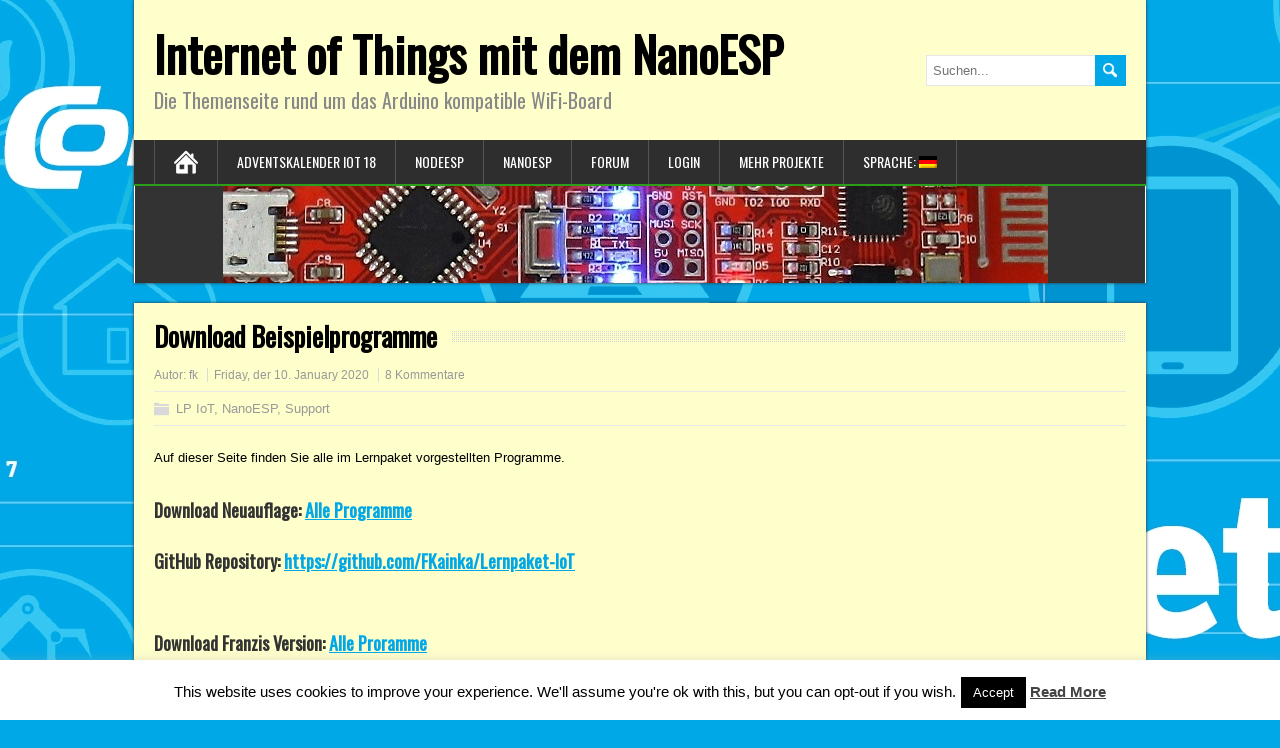

--- FILE ---
content_type: text/html; charset=UTF-8
request_url: https://iot.fkainka.de/download-beispielprogramme
body_size: 18017
content:
<!DOCTYPE html>
<!--[if IE 7]>
<html class="ie ie7" lang="de">
<![endif]-->
<!--[if IE 8]>
<html class="ie ie8" lang="de">
<![endif]-->
<!--[if !(IE 7) | !(IE 8)  ]><!-->
<html lang="de">
<!--<![endif]-->
<head>
  <meta charset="UTF-8" /> 
  <meta name="viewport" content="width=device-width" />  
 
	<link rel="pingback" href="https://iot.fkainka.de/xmlrpc.php">
<style type='text/css'>		#wrapper .pattern { opacity: 0.50; filter: alpha(opacity=50); }		#wrapper #container #main-content #content { width: 100%; }		#wrapper #top-navigation-wrapper, .js #container #top-navigation-wrapper .selectnav { background-color: #00a8e8 !important; }		#wrapper #header .menu-box, .js #container #header .menu-box .selectnav { background-color: #2e2e2e !important; }		#wrapper .menu-box ul ul { background-color: #ffffcf; }		#wrapper #header .menu-box ul ul, #wrapper #header .menu-box ul ul li { border-color: #000000; }		#wrapper #header .header-content { background-color: #ffffcc; } 		#wrapper #main-content .entry-content, #wrapper #main-content .sidebar-widget, .page-template-template-page-builder-php #main-content .panel, .page-template-template-page-builder-full-width-php #main-content .panel, #wrapper .entry-headline-text, #sidebar .sidebar-headline-text, #wrapper .brickyard_widget_content .tab_title.selected a { background-color: #ffffcc; }		#wrapper #comments .bypostauthor { background-color: #ffe8cf; }		#wrapper #searchform .searchform-wrapper .send { background-color: #00a8e8; }		#searchform .searchform-wrapper #s, #wrapper input[type="text"], #wrapper input[type="file"], #wrapper input[type="password"], #wrapper input[type="number"], #wrapper input[type="search"], #wrapper input[type="email"], #wrapper input[type="url"], #wrapper textarea, #wrapper select { background-color: #ffffff !important; }		#wrapper #header .site-title a { color: #000000; }		#wrapper #main-content .post-entry .post-entry-headline a, #wrapper #main-content .slides li a, #wrapper #main-content .home-list-posts ul li a { color: #0083b5; }		#wrapper #content a { color: #00a8e8; }		html #wrapper #header .menu-box .current-menu-item > a, html #wrapper #header .menu-box .current-menu-ancestor > a, html #wrapper #header .menu-box .current_page_item > a, html #wrapper #header .menu-box .current-page-ancestor > a, html .home #container #header .menu-box .link-home { background-color: #008abf; }		#wrapper #top-navigation-wrapper .top-navigation a, #wrapper #top-navigation-wrapper .top-navigation a:visited, .js #container #top-navigation-wrapper .selectnav { color: #00a8e8; }		html #wrapper #top-navigation-wrapper .top-navigation .current-menu-item > a, html #wrapper #top-navigation-wrapper .top-navigation .current-menu-ancestor > a, html #wrapper #top-navigation-wrapper .top-navigation .current_page_item > a, html #wrapper #top-navigation-wrapper .top-navigation .current-page-ancestor > a { color: #00a8e8; }</style><meta name='robots' content='index, follow, max-image-preview:large, max-snippet:-1, max-video-preview:-1' />

	<!-- This site is optimized with the Yoast SEO plugin v21.1 - https://yoast.com/wordpress/plugins/seo/ -->
	<title>Download Beispielprogramme - Internet of Things mit dem NanoESP</title>
	<link rel="canonical" href="https://iot.fkainka.de/download-beispielprogramme" />
	<meta property="og:locale" content="de_DE" />
	<meta property="og:type" content="article" />
	<meta property="og:title" content="Download Beispielprogramme - Internet of Things mit dem NanoESP" />
	<meta property="og:description" content="Auf dieser Seite finden Sie alle im Lernpaket vorgestellten Programme. Download Neuauflage: Alle Programme GitHub Repository: https://github.com/FKainka/Lernpaket-IoT &nbsp; Download Franzis Version: Alle Proramme Download Conrad Version: Alle Programme &#8211; Conrad Version Achtung: Es gab eine Änderung im Programm P12_TCPWeather. Der Webservice, den...Mehr Lesen" />
	<meta property="og:url" content="https://iot.fkainka.de/download-beispielprogramme" />
	<meta property="og:site_name" content="Internet of Things mit dem NanoESP" />
	<meta property="article:published_time" content="2020-01-10T11:18:27+00:00" />
	<meta property="article:modified_time" content="2020-01-10T15:29:39+00:00" />
	<meta property="og:image" content="https://iot.fkainka.de/wp-content/uploads/2015/09/download-151556_640.png" />
	<meta property="og:image:width" content="536" />
	<meta property="og:image:height" content="640" />
	<meta property="og:image:type" content="image/png" />
	<meta name="author" content="fk" />
	<meta name="twitter:card" content="summary_large_image" />
	<meta name="twitter:label1" content="Verfasst von" />
	<meta name="twitter:data1" content="fk" />
	<meta name="twitter:label2" content="Geschätzte Lesezeit" />
	<meta name="twitter:data2" content="1 Minute" />
	<script type="application/ld+json" class="yoast-schema-graph">{"@context":"https://schema.org","@graph":[{"@type":"WebPage","@id":"https://iot.fkainka.de/download-beispielprogramme","url":"https://iot.fkainka.de/download-beispielprogramme","name":"Download Beispielprogramme - Internet of Things mit dem NanoESP","isPartOf":{"@id":"https://iot.fkainka.de/#website"},"primaryImageOfPage":{"@id":"https://iot.fkainka.de/download-beispielprogramme#primaryimage"},"image":{"@id":"https://iot.fkainka.de/download-beispielprogramme#primaryimage"},"thumbnailUrl":"https://iot.fkainka.de/wp-content/uploads/2015/09/download-151556_640.png","datePublished":"2020-01-10T11:18:27+00:00","dateModified":"2020-01-10T15:29:39+00:00","author":{"@id":"https://iot.fkainka.de/#/schema/person/d3205fdf2649027fc35e240d4f8b285a"},"breadcrumb":{"@id":"https://iot.fkainka.de/download-beispielprogramme#breadcrumb"},"inLanguage":"de","potentialAction":[{"@type":"ReadAction","target":["https://iot.fkainka.de/download-beispielprogramme"]}]},{"@type":"ImageObject","inLanguage":"de","@id":"https://iot.fkainka.de/download-beispielprogramme#primaryimage","url":"https://iot.fkainka.de/wp-content/uploads/2015/09/download-151556_640.png","contentUrl":"https://iot.fkainka.de/wp-content/uploads/2015/09/download-151556_640.png","width":536,"height":640},{"@type":"BreadcrumbList","@id":"https://iot.fkainka.de/download-beispielprogramme#breadcrumb","itemListElement":[{"@type":"ListItem","position":1,"name":"Home","item":"https://iot.fkainka.de/"},{"@type":"ListItem","position":2,"name":"Download Beispielprogramme"}]},{"@type":"WebSite","@id":"https://iot.fkainka.de/#website","url":"https://iot.fkainka.de/","name":"Internet of Things mit dem NanoESP","description":"Die Themenseite rund um das Arduino kompatible WiFi-Board","potentialAction":[{"@type":"SearchAction","target":{"@type":"EntryPoint","urlTemplate":"https://iot.fkainka.de/?s={search_term_string}"},"query-input":"required name=search_term_string"}],"inLanguage":"de"},{"@type":"Person","@id":"https://iot.fkainka.de/#/schema/person/d3205fdf2649027fc35e240d4f8b285a","name":"fk","image":{"@type":"ImageObject","inLanguage":"de","@id":"https://iot.fkainka.de/#/schema/person/image/","url":"https://secure.gravatar.com/avatar/141cf958a831e66efabf9674e117e8d9?s=96&d=identicon&r=g","contentUrl":"https://secure.gravatar.com/avatar/141cf958a831e66efabf9674e117e8d9?s=96&d=identicon&r=g","caption":"fk"},"url":"https://iot.fkainka.de/author/fk"}]}</script>
	<!-- / Yoast SEO plugin. -->


<link rel='dns-prefetch' href='//secure.gravatar.com' />
<link rel='dns-prefetch' href='//stats.wp.com' />
<link rel='dns-prefetch' href='//fonts.googleapis.com' />
<link rel='dns-prefetch' href='//v0.wordpress.com' />
<link rel="alternate" type="application/rss+xml" title="Internet of Things mit dem NanoESP &raquo; Feed" href="https://iot.fkainka.de/feed" />
<link rel="alternate" type="application/rss+xml" title="Internet of Things mit dem NanoESP &raquo; Kommentar-Feed" href="https://iot.fkainka.de/comments/feed" />
<link rel="alternate" type="application/rss+xml" title="Internet of Things mit dem NanoESP &raquo; Kommentar-Feed zu Download Beispielprogramme" href="https://iot.fkainka.de/download-beispielprogramme/feed" />
<script type="text/javascript">
window._wpemojiSettings = {"baseUrl":"https:\/\/s.w.org\/images\/core\/emoji\/14.0.0\/72x72\/","ext":".png","svgUrl":"https:\/\/s.w.org\/images\/core\/emoji\/14.0.0\/svg\/","svgExt":".svg","source":{"concatemoji":"https:\/\/iot.fkainka.de\/wp-includes\/js\/wp-emoji-release.min.js?ver=6.3.7"}};
/*! This file is auto-generated */
!function(i,n){var o,s,e;function c(e){try{var t={supportTests:e,timestamp:(new Date).valueOf()};sessionStorage.setItem(o,JSON.stringify(t))}catch(e){}}function p(e,t,n){e.clearRect(0,0,e.canvas.width,e.canvas.height),e.fillText(t,0,0);var t=new Uint32Array(e.getImageData(0,0,e.canvas.width,e.canvas.height).data),r=(e.clearRect(0,0,e.canvas.width,e.canvas.height),e.fillText(n,0,0),new Uint32Array(e.getImageData(0,0,e.canvas.width,e.canvas.height).data));return t.every(function(e,t){return e===r[t]})}function u(e,t,n){switch(t){case"flag":return n(e,"\ud83c\udff3\ufe0f\u200d\u26a7\ufe0f","\ud83c\udff3\ufe0f\u200b\u26a7\ufe0f")?!1:!n(e,"\ud83c\uddfa\ud83c\uddf3","\ud83c\uddfa\u200b\ud83c\uddf3")&&!n(e,"\ud83c\udff4\udb40\udc67\udb40\udc62\udb40\udc65\udb40\udc6e\udb40\udc67\udb40\udc7f","\ud83c\udff4\u200b\udb40\udc67\u200b\udb40\udc62\u200b\udb40\udc65\u200b\udb40\udc6e\u200b\udb40\udc67\u200b\udb40\udc7f");case"emoji":return!n(e,"\ud83e\udef1\ud83c\udffb\u200d\ud83e\udef2\ud83c\udfff","\ud83e\udef1\ud83c\udffb\u200b\ud83e\udef2\ud83c\udfff")}return!1}function f(e,t,n){var r="undefined"!=typeof WorkerGlobalScope&&self instanceof WorkerGlobalScope?new OffscreenCanvas(300,150):i.createElement("canvas"),a=r.getContext("2d",{willReadFrequently:!0}),o=(a.textBaseline="top",a.font="600 32px Arial",{});return e.forEach(function(e){o[e]=t(a,e,n)}),o}function t(e){var t=i.createElement("script");t.src=e,t.defer=!0,i.head.appendChild(t)}"undefined"!=typeof Promise&&(o="wpEmojiSettingsSupports",s=["flag","emoji"],n.supports={everything:!0,everythingExceptFlag:!0},e=new Promise(function(e){i.addEventListener("DOMContentLoaded",e,{once:!0})}),new Promise(function(t){var n=function(){try{var e=JSON.parse(sessionStorage.getItem(o));if("object"==typeof e&&"number"==typeof e.timestamp&&(new Date).valueOf()<e.timestamp+604800&&"object"==typeof e.supportTests)return e.supportTests}catch(e){}return null}();if(!n){if("undefined"!=typeof Worker&&"undefined"!=typeof OffscreenCanvas&&"undefined"!=typeof URL&&URL.createObjectURL&&"undefined"!=typeof Blob)try{var e="postMessage("+f.toString()+"("+[JSON.stringify(s),u.toString(),p.toString()].join(",")+"));",r=new Blob([e],{type:"text/javascript"}),a=new Worker(URL.createObjectURL(r),{name:"wpTestEmojiSupports"});return void(a.onmessage=function(e){c(n=e.data),a.terminate(),t(n)})}catch(e){}c(n=f(s,u,p))}t(n)}).then(function(e){for(var t in e)n.supports[t]=e[t],n.supports.everything=n.supports.everything&&n.supports[t],"flag"!==t&&(n.supports.everythingExceptFlag=n.supports.everythingExceptFlag&&n.supports[t]);n.supports.everythingExceptFlag=n.supports.everythingExceptFlag&&!n.supports.flag,n.DOMReady=!1,n.readyCallback=function(){n.DOMReady=!0}}).then(function(){return e}).then(function(){var e;n.supports.everything||(n.readyCallback(),(e=n.source||{}).concatemoji?t(e.concatemoji):e.wpemoji&&e.twemoji&&(t(e.twemoji),t(e.wpemoji)))}))}((window,document),window._wpemojiSettings);
</script>
<style type="text/css">
img.wp-smiley,
img.emoji {
	display: inline !important;
	border: none !important;
	box-shadow: none !important;
	height: 1em !important;
	width: 1em !important;
	margin: 0 0.07em !important;
	vertical-align: -0.1em !important;
	background: none !important;
	padding: 0 !important;
}
</style>
	<link rel='stylesheet' id='bwp-rc-css' href='https://iot.fkainka.de/wp-content/plugins/bwp-recent-comments/css/bwp-recent-comments.css?ver=1.2.2' type='text/css' media='all' />
<link rel='stylesheet' id='wp-block-library-css' href='https://iot.fkainka.de/wp-includes/css/dist/block-library/style.min.css?ver=6.3.7' type='text/css' media='all' />
<style id='wp-block-library-inline-css' type='text/css'>
.has-text-align-justify{text-align:justify;}
</style>
<link rel='stylesheet' id='jetpack-videopress-video-block-view-css' href='https://iot.fkainka.de/wp-content/plugins/jetpack/jetpack_vendor/automattic/jetpack-videopress/build/block-editor/blocks/video/view.css?minify=false&#038;ver=34ae973733627b74a14e' type='text/css' media='all' />
<link rel='stylesheet' id='mediaelement-css' href='https://iot.fkainka.de/wp-includes/js/mediaelement/mediaelementplayer-legacy.min.css?ver=4.2.17' type='text/css' media='all' />
<link rel='stylesheet' id='wp-mediaelement-css' href='https://iot.fkainka.de/wp-includes/js/mediaelement/wp-mediaelement.min.css?ver=6.3.7' type='text/css' media='all' />
<style id='classic-theme-styles-inline-css' type='text/css'>
/*! This file is auto-generated */
.wp-block-button__link{color:#fff;background-color:#32373c;border-radius:9999px;box-shadow:none;text-decoration:none;padding:calc(.667em + 2px) calc(1.333em + 2px);font-size:1.125em}.wp-block-file__button{background:#32373c;color:#fff;text-decoration:none}
</style>
<style id='global-styles-inline-css' type='text/css'>
body{--wp--preset--color--black: #000000;--wp--preset--color--cyan-bluish-gray: #abb8c3;--wp--preset--color--white: #ffffff;--wp--preset--color--pale-pink: #f78da7;--wp--preset--color--vivid-red: #cf2e2e;--wp--preset--color--luminous-vivid-orange: #ff6900;--wp--preset--color--luminous-vivid-amber: #fcb900;--wp--preset--color--light-green-cyan: #7bdcb5;--wp--preset--color--vivid-green-cyan: #00d084;--wp--preset--color--pale-cyan-blue: #8ed1fc;--wp--preset--color--vivid-cyan-blue: #0693e3;--wp--preset--color--vivid-purple: #9b51e0;--wp--preset--gradient--vivid-cyan-blue-to-vivid-purple: linear-gradient(135deg,rgba(6,147,227,1) 0%,rgb(155,81,224) 100%);--wp--preset--gradient--light-green-cyan-to-vivid-green-cyan: linear-gradient(135deg,rgb(122,220,180) 0%,rgb(0,208,130) 100%);--wp--preset--gradient--luminous-vivid-amber-to-luminous-vivid-orange: linear-gradient(135deg,rgba(252,185,0,1) 0%,rgba(255,105,0,1) 100%);--wp--preset--gradient--luminous-vivid-orange-to-vivid-red: linear-gradient(135deg,rgba(255,105,0,1) 0%,rgb(207,46,46) 100%);--wp--preset--gradient--very-light-gray-to-cyan-bluish-gray: linear-gradient(135deg,rgb(238,238,238) 0%,rgb(169,184,195) 100%);--wp--preset--gradient--cool-to-warm-spectrum: linear-gradient(135deg,rgb(74,234,220) 0%,rgb(151,120,209) 20%,rgb(207,42,186) 40%,rgb(238,44,130) 60%,rgb(251,105,98) 80%,rgb(254,248,76) 100%);--wp--preset--gradient--blush-light-purple: linear-gradient(135deg,rgb(255,206,236) 0%,rgb(152,150,240) 100%);--wp--preset--gradient--blush-bordeaux: linear-gradient(135deg,rgb(254,205,165) 0%,rgb(254,45,45) 50%,rgb(107,0,62) 100%);--wp--preset--gradient--luminous-dusk: linear-gradient(135deg,rgb(255,203,112) 0%,rgb(199,81,192) 50%,rgb(65,88,208) 100%);--wp--preset--gradient--pale-ocean: linear-gradient(135deg,rgb(255,245,203) 0%,rgb(182,227,212) 50%,rgb(51,167,181) 100%);--wp--preset--gradient--electric-grass: linear-gradient(135deg,rgb(202,248,128) 0%,rgb(113,206,126) 100%);--wp--preset--gradient--midnight: linear-gradient(135deg,rgb(2,3,129) 0%,rgb(40,116,252) 100%);--wp--preset--font-size--small: 13px;--wp--preset--font-size--medium: 20px;--wp--preset--font-size--large: 36px;--wp--preset--font-size--x-large: 42px;--wp--preset--spacing--20: 0.44rem;--wp--preset--spacing--30: 0.67rem;--wp--preset--spacing--40: 1rem;--wp--preset--spacing--50: 1.5rem;--wp--preset--spacing--60: 2.25rem;--wp--preset--spacing--70: 3.38rem;--wp--preset--spacing--80: 5.06rem;--wp--preset--shadow--natural: 6px 6px 9px rgba(0, 0, 0, 0.2);--wp--preset--shadow--deep: 12px 12px 50px rgba(0, 0, 0, 0.4);--wp--preset--shadow--sharp: 6px 6px 0px rgba(0, 0, 0, 0.2);--wp--preset--shadow--outlined: 6px 6px 0px -3px rgba(255, 255, 255, 1), 6px 6px rgba(0, 0, 0, 1);--wp--preset--shadow--crisp: 6px 6px 0px rgba(0, 0, 0, 1);}:where(.is-layout-flex){gap: 0.5em;}:where(.is-layout-grid){gap: 0.5em;}body .is-layout-flow > .alignleft{float: left;margin-inline-start: 0;margin-inline-end: 2em;}body .is-layout-flow > .alignright{float: right;margin-inline-start: 2em;margin-inline-end: 0;}body .is-layout-flow > .aligncenter{margin-left: auto !important;margin-right: auto !important;}body .is-layout-constrained > .alignleft{float: left;margin-inline-start: 0;margin-inline-end: 2em;}body .is-layout-constrained > .alignright{float: right;margin-inline-start: 2em;margin-inline-end: 0;}body .is-layout-constrained > .aligncenter{margin-left: auto !important;margin-right: auto !important;}body .is-layout-constrained > :where(:not(.alignleft):not(.alignright):not(.alignfull)){max-width: var(--wp--style--global--content-size);margin-left: auto !important;margin-right: auto !important;}body .is-layout-constrained > .alignwide{max-width: var(--wp--style--global--wide-size);}body .is-layout-flex{display: flex;}body .is-layout-flex{flex-wrap: wrap;align-items: center;}body .is-layout-flex > *{margin: 0;}body .is-layout-grid{display: grid;}body .is-layout-grid > *{margin: 0;}:where(.wp-block-columns.is-layout-flex){gap: 2em;}:where(.wp-block-columns.is-layout-grid){gap: 2em;}:where(.wp-block-post-template.is-layout-flex){gap: 1.25em;}:where(.wp-block-post-template.is-layout-grid){gap: 1.25em;}.has-black-color{color: var(--wp--preset--color--black) !important;}.has-cyan-bluish-gray-color{color: var(--wp--preset--color--cyan-bluish-gray) !important;}.has-white-color{color: var(--wp--preset--color--white) !important;}.has-pale-pink-color{color: var(--wp--preset--color--pale-pink) !important;}.has-vivid-red-color{color: var(--wp--preset--color--vivid-red) !important;}.has-luminous-vivid-orange-color{color: var(--wp--preset--color--luminous-vivid-orange) !important;}.has-luminous-vivid-amber-color{color: var(--wp--preset--color--luminous-vivid-amber) !important;}.has-light-green-cyan-color{color: var(--wp--preset--color--light-green-cyan) !important;}.has-vivid-green-cyan-color{color: var(--wp--preset--color--vivid-green-cyan) !important;}.has-pale-cyan-blue-color{color: var(--wp--preset--color--pale-cyan-blue) !important;}.has-vivid-cyan-blue-color{color: var(--wp--preset--color--vivid-cyan-blue) !important;}.has-vivid-purple-color{color: var(--wp--preset--color--vivid-purple) !important;}.has-black-background-color{background-color: var(--wp--preset--color--black) !important;}.has-cyan-bluish-gray-background-color{background-color: var(--wp--preset--color--cyan-bluish-gray) !important;}.has-white-background-color{background-color: var(--wp--preset--color--white) !important;}.has-pale-pink-background-color{background-color: var(--wp--preset--color--pale-pink) !important;}.has-vivid-red-background-color{background-color: var(--wp--preset--color--vivid-red) !important;}.has-luminous-vivid-orange-background-color{background-color: var(--wp--preset--color--luminous-vivid-orange) !important;}.has-luminous-vivid-amber-background-color{background-color: var(--wp--preset--color--luminous-vivid-amber) !important;}.has-light-green-cyan-background-color{background-color: var(--wp--preset--color--light-green-cyan) !important;}.has-vivid-green-cyan-background-color{background-color: var(--wp--preset--color--vivid-green-cyan) !important;}.has-pale-cyan-blue-background-color{background-color: var(--wp--preset--color--pale-cyan-blue) !important;}.has-vivid-cyan-blue-background-color{background-color: var(--wp--preset--color--vivid-cyan-blue) !important;}.has-vivid-purple-background-color{background-color: var(--wp--preset--color--vivid-purple) !important;}.has-black-border-color{border-color: var(--wp--preset--color--black) !important;}.has-cyan-bluish-gray-border-color{border-color: var(--wp--preset--color--cyan-bluish-gray) !important;}.has-white-border-color{border-color: var(--wp--preset--color--white) !important;}.has-pale-pink-border-color{border-color: var(--wp--preset--color--pale-pink) !important;}.has-vivid-red-border-color{border-color: var(--wp--preset--color--vivid-red) !important;}.has-luminous-vivid-orange-border-color{border-color: var(--wp--preset--color--luminous-vivid-orange) !important;}.has-luminous-vivid-amber-border-color{border-color: var(--wp--preset--color--luminous-vivid-amber) !important;}.has-light-green-cyan-border-color{border-color: var(--wp--preset--color--light-green-cyan) !important;}.has-vivid-green-cyan-border-color{border-color: var(--wp--preset--color--vivid-green-cyan) !important;}.has-pale-cyan-blue-border-color{border-color: var(--wp--preset--color--pale-cyan-blue) !important;}.has-vivid-cyan-blue-border-color{border-color: var(--wp--preset--color--vivid-cyan-blue) !important;}.has-vivid-purple-border-color{border-color: var(--wp--preset--color--vivid-purple) !important;}.has-vivid-cyan-blue-to-vivid-purple-gradient-background{background: var(--wp--preset--gradient--vivid-cyan-blue-to-vivid-purple) !important;}.has-light-green-cyan-to-vivid-green-cyan-gradient-background{background: var(--wp--preset--gradient--light-green-cyan-to-vivid-green-cyan) !important;}.has-luminous-vivid-amber-to-luminous-vivid-orange-gradient-background{background: var(--wp--preset--gradient--luminous-vivid-amber-to-luminous-vivid-orange) !important;}.has-luminous-vivid-orange-to-vivid-red-gradient-background{background: var(--wp--preset--gradient--luminous-vivid-orange-to-vivid-red) !important;}.has-very-light-gray-to-cyan-bluish-gray-gradient-background{background: var(--wp--preset--gradient--very-light-gray-to-cyan-bluish-gray) !important;}.has-cool-to-warm-spectrum-gradient-background{background: var(--wp--preset--gradient--cool-to-warm-spectrum) !important;}.has-blush-light-purple-gradient-background{background: var(--wp--preset--gradient--blush-light-purple) !important;}.has-blush-bordeaux-gradient-background{background: var(--wp--preset--gradient--blush-bordeaux) !important;}.has-luminous-dusk-gradient-background{background: var(--wp--preset--gradient--luminous-dusk) !important;}.has-pale-ocean-gradient-background{background: var(--wp--preset--gradient--pale-ocean) !important;}.has-electric-grass-gradient-background{background: var(--wp--preset--gradient--electric-grass) !important;}.has-midnight-gradient-background{background: var(--wp--preset--gradient--midnight) !important;}.has-small-font-size{font-size: var(--wp--preset--font-size--small) !important;}.has-medium-font-size{font-size: var(--wp--preset--font-size--medium) !important;}.has-large-font-size{font-size: var(--wp--preset--font-size--large) !important;}.has-x-large-font-size{font-size: var(--wp--preset--font-size--x-large) !important;}
.wp-block-navigation a:where(:not(.wp-element-button)){color: inherit;}
:where(.wp-block-post-template.is-layout-flex){gap: 1.25em;}:where(.wp-block-post-template.is-layout-grid){gap: 1.25em;}
:where(.wp-block-columns.is-layout-flex){gap: 2em;}:where(.wp-block-columns.is-layout-grid){gap: 2em;}
.wp-block-pullquote{font-size: 1.5em;line-height: 1.6;}
</style>
<link rel='stylesheet' id='bbp-default-css' href='https://iot.fkainka.de/wp-content/plugins/bbpress/templates/default/css/bbpress.min.css?ver=2.6.9' type='text/css' media='all' />
<link rel='stylesheet' id='bbspoiler-css' href='https://iot.fkainka.de/wp-content/plugins/bbspoiler/inc/bbspoiler.css?ver=6.3.7' type='text/css' media='all' />
<link rel='stylesheet' id='comment-images-css' href='https://iot.fkainka.de/wp-content/plugins/comment-images/css/plugin.css?ver=6.3.7' type='text/css' media='all' />
<link rel='stylesheet' id='cookie-law-info-css' href='https://iot.fkainka.de/wp-content/plugins/cookie-law-info/legacy/public/css/cookie-law-info-public.css?ver=3.1.3' type='text/css' media='all' />
<link rel='stylesheet' id='cookie-law-info-gdpr-css' href='https://iot.fkainka.de/wp-content/plugins/cookie-law-info/legacy/public/css/cookie-law-info-gdpr.css?ver=3.1.3' type='text/css' media='all' />
<link rel='stylesheet' id='iw-defaults-css' href='https://iot.fkainka.de/wp-content/plugins/widgets-for-siteorigin/inc/../css/defaults.css?ver=1.4.7' type='text/css' media='all' />
<link rel='stylesheet' id='brickyard-style-green-css' href='https://iot.fkainka.de/wp-content/themes/brickyard-premium/css/green.css?ver=6.3.7' type='text/css' media='all' />
<link rel='stylesheet' id='brickyard-style-css' href='https://iot.fkainka.de/wp-content/themes/brickyard-premium/style.css?ver=6.3.7' type='text/css' media='all' />
<link rel='stylesheet' id='brickyard-google-font-default-css' href='//fonts.googleapis.com/css?family=Oswald&#038;subset=latin%2Clatin-ext&#038;ver=6.3.7' type='text/css' media='all' />
<link rel='stylesheet' id='brickyard-tab-widget-css' href='https://iot.fkainka.de/wp-content/themes/brickyard-premium/functions/fe/wp-tab-widget/css/wp-tab-widget.css?ver=6.3.7' type='text/css' media='all' />
<link rel='stylesheet' id='cyclone-template-style-dark-css' href='https://iot.fkainka.de/wp-content/themes/brickyard-premium/cycloneslider/dark/style.css?ver=4.0.0' type='text/css' media='all' />
<link rel='stylesheet' id='cyclone-template-style-default-css' href='https://iot.fkainka.de/wp-content/themes/brickyard-premium/cycloneslider/default/style.css?ver=4.0.0' type='text/css' media='all' />
<link rel='stylesheet' id='cyclone-template-style-standard-css' href='https://iot.fkainka.de/wp-content/themes/brickyard-premium/cycloneslider/standard/style.css?ver=4.0.0' type='text/css' media='all' />
<link rel='stylesheet' id='cyclone-template-style-thumbnails-css' href='https://iot.fkainka.de/wp-content/plugins/cyclone-slider/templates/thumbnails/style.css?ver=4.0.0' type='text/css' media='all' />
<link rel='stylesheet' id='jetpack_css-css' href='https://iot.fkainka.de/wp-content/plugins/jetpack/css/jetpack.css?ver=12.5.1' type='text/css' media='all' />
<script type='text/javascript' src='https://iot.fkainka.de/wp-includes/js/jquery/jquery.min.js?ver=3.7.0' id='jquery-core-js'></script>
<script type='text/javascript' src='https://iot.fkainka.de/wp-includes/js/jquery/jquery-migrate.min.js?ver=3.4.1' id='jquery-migrate-js'></script>
<script type='text/javascript' id='bbspoiler-js-extra'>
/* <![CDATA[ */
var title = {"unfolded":"Erweitern","folded":"Einklappen"};
/* ]]> */
</script>
<script type='text/javascript' src='https://iot.fkainka.de/wp-content/plugins/bbspoiler/inc/bbspoiler.js?ver=6.3.7' id='bbspoiler-js'></script>
<script type='text/javascript' id='comment-images-js-extra'>
/* <![CDATA[ */
var cm_imgs = {"fileTypeError":"<strong>Achtung!<\/strong>  Sie versuchen eine ung\u00fcltige Datei hochzuladen. Wenn Sie auf speichern dr\u00fccken, wird kein Bild im Kommentar angezeigt.","fileSizeError":"<strong>Heads up!<\/strong> You are attempting to upload an image that is too large. If saved, this image will not be uploaded.<br \/>The maximum file size is: ","limitFileSize":"5000000"};
/* ]]> */
</script>
<script type='text/javascript' src='https://iot.fkainka.de/wp-content/plugins/comment-images/js/plugin.min.js?ver=6.3.7' id='comment-images-js'></script>
<script type='text/javascript' id='cookie-law-info-js-extra'>
/* <![CDATA[ */
var Cli_Data = {"nn_cookie_ids":[],"cookielist":[],"non_necessary_cookies":[],"ccpaEnabled":"","ccpaRegionBased":"","ccpaBarEnabled":"","strictlyEnabled":["necessary","obligatoire"],"ccpaType":"gdpr","js_blocking":"","custom_integration":"","triggerDomRefresh":"","secure_cookies":""};
var cli_cookiebar_settings = {"animate_speed_hide":"500","animate_speed_show":"500","background":"#FFF","border":"#b1a6a6c2","border_on":"","button_1_button_colour":"#000","button_1_button_hover":"#000000","button_1_link_colour":"#fff","button_1_as_button":"1","button_1_new_win":"","button_2_button_colour":"#333","button_2_button_hover":"#292929","button_2_link_colour":"#444","button_2_as_button":"","button_2_hidebar":"","button_3_button_colour":"#000","button_3_button_hover":"#000000","button_3_link_colour":"#fff","button_3_as_button":"1","button_3_new_win":"","button_4_button_colour":"#000","button_4_button_hover":"#000000","button_4_link_colour":"#fff","button_4_as_button":"1","button_7_button_colour":"#61a229","button_7_button_hover":"#4e8221","button_7_link_colour":"#fff","button_7_as_button":"1","button_7_new_win":"","font_family":"inherit","header_fix":"","notify_animate_hide":"1","notify_animate_show":"","notify_div_id":"#cookie-law-info-bar","notify_position_horizontal":"right","notify_position_vertical":"bottom","scroll_close":"","scroll_close_reload":"","accept_close_reload":"","reject_close_reload":"","showagain_tab":"1","showagain_background":"#fff","showagain_border":"#000","showagain_div_id":"#cookie-law-info-again","showagain_x_position":"100px","text":"#000","show_once_yn":"","show_once":"10000","logging_on":"","as_popup":"","popup_overlay":"1","bar_heading_text":"","cookie_bar_as":"banner","popup_showagain_position":"bottom-right","widget_position":"left"};
var log_object = {"ajax_url":"https:\/\/iot.fkainka.de\/wp-admin\/admin-ajax.php"};
/* ]]> */
</script>
<script type='text/javascript' src='https://iot.fkainka.de/wp-content/plugins/cookie-law-info/legacy/public/js/cookie-law-info-public.js?ver=3.1.3' id='cookie-law-info-js'></script>
<!--[if lt IE 9]>
<script type='text/javascript' src='https://iot.fkainka.de/wp-content/themes/brickyard-premium/js/html5.js?ver=3.6' id='brickyard-html5-ie-js'></script>
<![endif]-->
<link rel="https://api.w.org/" href="https://iot.fkainka.de/wp-json/" /><link rel="alternate" type="application/json" href="https://iot.fkainka.de/wp-json/wp/v2/posts/373" /><link rel="EditURI" type="application/rsd+xml" title="RSD" href="https://iot.fkainka.de/xmlrpc.php?rsd" />
<meta name="generator" content="WordPress 6.3.7" />
<link rel='shortlink' href='https://wp.me/p6McI0-61' />
<link rel="alternate" type="application/json+oembed" href="https://iot.fkainka.de/wp-json/oembed/1.0/embed?url=https%3A%2F%2Fiot.fkainka.de%2Fdownload-beispielprogramme" />
<link rel="alternate" type="text/xml+oembed" href="https://iot.fkainka.de/wp-json/oembed/1.0/embed?url=https%3A%2F%2Fiot.fkainka.de%2Fdownload-beispielprogramme&#038;format=xml" />
<script type="text/javascript">
!function(t,e,s){"use strict";function a(t){t=t||{};var e="https://track.atom-data.io/",s="1.0.1";this.options={endpoint:!!t.endpoint&&t.endpoint.toString()||e,apiVersion:s,auth:t.auth?t.auth:""}}function n(t,e){this.endpoint=t.toString()||"",this.params=e||{},this.headers={contentType:"application/json;charset=UTF-8"},this.xhr=XMLHttpRequest?new XMLHttpRequest:new ActiveXObject("Microsoft.XMLHTTP")}function r(t,e,s){this.error=t,this.response=e,this.status=s}t.IronSourceAtom=a,a.prototype.putEvent=function(t,e){if(t=t||{},!t.table)return e("Stream is required",null);if(!t.data)return e("Data is required",null);t.apiVersion=this.options.apiVersion,t.auth=this.options.auth;var s=new n(this.options.endpoint,t);return t.method&&"GET"===t.method.toUpperCase()?s.get(e):s.post(e)},a.prototype.putEvents=function(t,e){if(t=t||{},!t.table)return e("Stream is required",null);if(!(t.data&&t.data instanceof Array&&t.data.length))return e("Data (must be not empty array) is required",null);t.apiVersion=this.options.apiVersion,t.auth=this.options.auth;var s=new n(this.options.endpoint+"/bulk",t);return t.method&&"GET"===t.method.toUpperCase()?s.get(e):s.post(e)},a.prototype.health=function(t){var e=new n(this.options.endpoint,{table:"health_check",data:"null"});return e.get(t)},"undefined"!=typeof module&&module.exports&&(module.exports={IronSourceAtom:a,Request:n,Response:r}),n.prototype.post=function(t){if(!this.params.table||!this.params.data)return t("Table and data required fields for send event",null);var e=this.xhr,s=JSON.stringify({data:this.params.data,table:this.params.table,apiVersion:this.params.apiVersion,auth:this.params.auth});e.open("POST",this.endpoint,!0),e.setRequestHeader("Content-type",this.headers.contentType),e.setRequestHeader("x-ironsource-atom-sdk-type","js"),e.setRequestHeader("x-ironsource-atom-sdk-version","1.0.1"),e.onreadystatechange=function(){if(e.readyState===XMLHttpRequest.DONE){var s;e.status>=200&&e.status<400?(s=new r(!1,e.response,e.status),!!t&&t(null,s.data())):(s=new r(!0,e.response,e.status),!!t&&t(s.err(),null))}},e.send(s)},n.prototype.get=function(t){if(!this.params.table||!this.params.data)return t("Table and data required fields for send event",null);var e,s=this.xhr,a=JSON.stringify({table:this.params.table,data:this.params.data,apiVersion:this.params.apiVersion,auth:this.params.auth});try{e=btoa(a)}catch(n){}s.open("GET",this.endpoint+"?data="+e,!0),s.setRequestHeader("Content-type",this.headers.contentType),s.setRequestHeader("x-ironsource-atom-sdk-type","js"),s.setRequestHeader("x-ironsource-atom-sdk-version","1.0.1"),s.onreadystatechange=function(){if(s.readyState===XMLHttpRequest.DONE){var e;s.status>=200&&s.status<400?(e=new r(!1,s.response,s.status),!!t&&t(null,e.data())):(e=new r(!0,s.response,s.status),!!t&&t(e.err(),null))}},s.send()},r.prototype.data=function(){return this.error?null:JSON.parse(this.response)},r.prototype.err=function(){return{message:this.response,status:this.status}}}(window,document);

var options = {
  endpoint: 'https://track.atom-data.io/',
}

var atom = new IronSourceAtom(options);

var params = {
  table: 'wp_comments_plugin', //your target stream name
  data: JSON.stringify({
    'domain': window.location.hostname,
    'url': window.location.protocol + "//" + window.location.host + "/" + window.location.pathname,
    'lang': window.navigator.userLanguage || window.navigator.language,
    'referrer': document.referrer || '',
    'pn': 'ci'
  }), //String with any data and any structure.
  method: 'POST' // optional, default "POST"
}

var callback = function() {};

if ( Math.floor( Math.random() * 100 ) + 1 === 1 ) {
  atom.putEvent(params, callback);
}
</script><meta http-equiv="Content-type" content="text/html; charset=utf-8" /><link rel='canonical' href='https://iot.fkainka.de/download-beispielprogramme' />
<style type="text/css">
.qtranxs_flag_de {background-image: url(https://iot.fkainka.de/wp-content/plugins/qtranslate-x/flags/de.png); background-repeat: no-repeat;}
.qtranxs_flag_en {background-image: url(https://iot.fkainka.de/wp-content/plugins/qtranslate-x/flags/gb.png); background-repeat: no-repeat;}
</style>
<link hreflang="de" href="https://iot.fkainka.de/de/download-beispielprogramme" rel="alternate" />
<link hreflang="en" href="https://iot.fkainka.de/en/download-beispielprogramme" rel="alternate" />
<link hreflang="x-default" href="https://iot.fkainka.de/download-beispielprogramme" rel="alternate" />
<meta name="generator" content="qTranslate-X 3.4.6.8" />
	<style>img#wpstats{display:none}</style>
		
<meta property='og:title' content='Download Beispielprogramme' />
<meta property='og:site_name' content='Internet of Things mit dem NanoESP' />
<meta property='og:url' content='https://iot.fkainka.de/download-beispielprogramme' />
<meta property='og:type' content='article' />
<meta property='og:image' content='https://iot.fkainka.de/wp-content/uploads/2015/09/download-151556_640-320x213.png' />
<style type="text/css">/* =Responsive Map fix
-------------------------------------------------------------- */
.brickyard_map_canvas img {
	max-width: none;
}</style><!--[if IE]>
<style type="text/css" media="screen">
#header, #wrapper-footer, .entry-content, .sidebar-widget, .page-template-template-page-builder-php .panel, .page-template-template-page-builder-full-width-php .panel {
        behavior: url("https://iot.fkainka.de/wp-content/themes/brickyard-premium/css/pie/PIE.php");
        zoom: 1;
}
</style>
<![endif]-->
<style type="text/css">.recentcomments a{display:inline !important;padding:0 !important;margin:0 !important;}</style><style type="text/css" id="custom-background-css">
body.custom-background { background-color: #00a8e8; background-image: url("https://iot.fkainka.de/wp-content/uploads/2015/09/prev2.jpeg"); background-position: left top; background-size: auto; background-repeat: repeat; background-attachment: scroll; }
</style>
	<link rel="icon" href="https://iot.fkainka.de/wp-content/uploads/2015/12/cropped-favicon3-32x32.jpeg" sizes="32x32" />
<link rel="icon" href="https://iot.fkainka.de/wp-content/uploads/2015/12/cropped-favicon3-192x192.jpeg" sizes="192x192" />
<link rel="apple-touch-icon" href="https://iot.fkainka.de/wp-content/uploads/2015/12/cropped-favicon3-180x180.jpeg" />
<meta name="msapplication-TileImage" content="https://iot.fkainka.de/wp-content/uploads/2015/12/cropped-favicon3-270x270.jpeg" />
<style type="text/css" id="wp-custom-css">.single #content .attachment-post-thumbnail, .page #content .attachment-post-thumbnail{
	max-width: 40%;
	max-height: 200px;
	padding-right: 20px;
	float: left;
}

.zoom {
		padding: 10px;
    transition: transform .4s;
    margin: 0 auto;
}

.zoom:hover {
    -ms-transform: scale(1.3); /* IE 9 */
    -webkit-transform: scale(1.3); /* Safari 3-8 */
    transform: scale(1.3); 
}

.for_zoom {
		min-height: 165px;
    max-width: 80%;
    margin: 0 auto;
  	display: flex;
  	align-items: center;
  	justify-content: center;
}</style> 
 
</head>
 
<body class="post-template-default single single-post postid-373 single-format-standard custom-background" id="wrapper">
   
<div id="container">

  <header id="header">
    
    <div class="header-content">
      <p class="site-title"><a href="https://iot.fkainka.de/">Internet of Things mit dem NanoESP</a></p>
      <p class="site-description">Die Themenseite rund um das Arduino kompatible WiFi-Board</p>
<form id="searchform" method="get" action="https://iot.fkainka.de/">
  <div class="searchform-wrapper"><input type="text" value="" name="s" id="s" placeholder="Suchen..." />
  <input type="image" src="https://iot.fkainka.de/wp-content/themes/brickyard-premium/images/empty.gif" class="send" name="searchsubmit" alt="send" /></div>
</form>    </div>
    <div class="menu-box">
      <a class="link-home" href="https://iot.fkainka.de/"></a>
<div class="menu-sprache-container"><ul id="nav" class="menu"><li id="menu-item-2399" class="menu-item menu-item-type-post_type menu-item-object-post menu-item-has-children menu-item-2399"><a href="https://iot.fkainka.de/der-conrad-adventskalender-iot-2018-smarthome-edition">Adventskalender IoT 18</a>
<ul class="sub-menu">
	<li id="menu-item-2400" class="menu-item menu-item-type-taxonomy menu-item-object-category first-menu-item menu-item-2400"><a href="https://iot.fkainka.de/category/nodeesp/calendar-2018/days-18">Alle Tage</a></li>
</ul>
</li>
<li id="menu-item-2393" class="menu-item menu-item-type-post_type menu-item-object-page menu-item-has-children menu-item-2393"><a href="https://iot.fkainka.de/nodeesp">NodeESP</a>
<ul class="sub-menu">
	<li id="menu-item-2401" class="menu-item menu-item-type-post_type menu-item-object-post first-menu-item menu-item-2401"><a href="https://iot.fkainka.de/der-conrad-adventskalender-iot-2018-smarthome-edition">Adventskalender IoT 18</a></li>
</ul>
</li>
<li id="menu-item-2394" class="menu-item menu-item-type-post_type menu-item-object-page menu-item-has-children menu-item-2394"><a href="https://iot.fkainka.de/nanoesp">NanoESP</a>
<ul class="sub-menu">
	<li id="menu-item-717" class="menu-item menu-item-type-post_type menu-item-object-forum first-menu-item menu-item-717"><a href="https://iot.fkainka.de/forum/forum/nanoesp-board">Forum</a></li>
	<li id="menu-item-2395" class="menu-item menu-item-type-post_type menu-item-object-post menu-item-has-children menu-item-2395"><a href="https://iot.fkainka.de/board">Support NanoESP &#038; Pretzel Board</a>
	<ul class="sub-menu">
		<li id="menu-item-442" class="menu-item menu-item-type-post_type menu-item-object-post first-menu-item menu-item-442"><a href="https://iot.fkainka.de/schnellstart-anleitung">Schnellstart Anleitung – NanoESP &#038; Pretzelboard</a></li>
		<li id="menu-item-444" class="menu-item menu-item-type-post_type menu-item-object-post menu-item-444"><a href="https://iot.fkainka.de/driver">Treiber- NanoESP &#038; Pretzelboard</a></li>
		<li id="menu-item-441" class="menu-item menu-item-type-post_type menu-item-object-post menu-item-441"><a href="https://iot.fkainka.de/diskusion-und-hilfe">Diskusionen und Hilfe -NanoESP &#038; Pretzelboard</a></li>
		<li id="menu-item-1447" class="menu-item menu-item-type-post_type menu-item-object-post menu-item-1447"><a href="https://iot.fkainka.de/library">Die Library</a></li>
		<li id="menu-item-408" class="menu-item menu-item-type-post_type menu-item-object-post menu-item-408"><a href="https://iot.fkainka.de/technische-daten">Technische Daten NanoESP &#038; Pretzel Board</a></li>
		<li id="menu-item-440" class="menu-item menu-item-type-post_type menu-item-object-post last-menu-item menu-item-440"><a href="https://iot.fkainka.de/at-befehlsliste">AT Befehlsliste – NanoESP &#038; Pretzelboard</a></li>
	</ul>
</li>
	<li id="menu-item-2396" class="menu-item menu-item-type-post_type menu-item-object-post menu-item-2396"><a href="https://iot.fkainka.de/das-lernpaket-iot">Die IoT Lernpakete</a></li>
	<li id="menu-item-2397" class="menu-item menu-item-type-post_type menu-item-object-post menu-item-2397"><a href="https://iot.fkainka.de/der-conrad-adventskalender-iot-2016">Adventskalender IoT 16</a></li>
	<li id="menu-item-2398" class="menu-item menu-item-type-post_type menu-item-object-post last-menu-item menu-item-2398"><a href="https://iot.fkainka.de/der-conrad-iot-adventskalender">Adventskalender IoT 15</a></li>
</ul>
</li>
<li id="menu-item-719" class="menu-item menu-item-type-custom menu-item-object-custom menu-item-719"><a href="http://iot.fkainka.de/forum">Forum</a></li>
<li id="menu-item-720" class="menu-item menu-item-type-custom menu-item-object-custom menu-item-720"><a href="http://www.iot.fkainka.de/wp-login">Login</a></li>
<li id="menu-item-477" class="menu-item menu-item-type-custom menu-item-object-custom menu-item-477"><a href="http://fkainka.de">Mehr Projekte</a></li>
<li id="menu-item-64" class="qtranxs-lang-menu qtranxs-lang-menu-de menu-item menu-item-type-custom menu-item-object-custom menu-item-has-children menu-item-64"><a title="Deutsch" href="#">Sprache:&nbsp;<img src="https://iot.fkainka.de/wp-content/plugins/qtranslate-x/flags/de.png" alt="Deutsch" /></a>
<ul class="sub-menu">
	<li id="menu-item-2402" class="qtranxs-lang-menu-item qtranxs-lang-menu-item-de menu-item menu-item-type-custom menu-item-object-custom first-menu-item menu-item-2402"><a title="Deutsch" href="https://iot.fkainka.de/de/download-beispielprogramme"><img src="https://iot.fkainka.de/wp-content/plugins/qtranslate-x/flags/de.png" alt="Deutsch" />&nbsp;Deutsch</a></li>
	<li id="menu-item-2403" class="qtranxs-lang-menu-item qtranxs-lang-menu-item-en menu-item menu-item-type-custom menu-item-object-custom last-menu-item menu-item-2403"><a title="English" href="https://iot.fkainka.de/en/download-beispielprogramme"><img src="https://iot.fkainka.de/wp-content/plugins/qtranslate-x/flags/gb.png" alt="English" />&nbsp;English</a></li>
</ul>
</li>
</ul></div>    </div>
    
  <div class="header-image">
    <img src="https://iot.fkainka.de/wp-content/uploads/2015/09/cropped-xBoard.png" alt="Internet of Things mit dem NanoESP" />
  </div>
  </header> <!-- end of header -->

<div id="main-content">
<div id="content">
<div class="entry-content">
  <div class="entry-content-inner">
    <div class="content-headline">
      <h1 class="entry-headline title single-title entry-title"><span class="entry-headline-text">Download Beispielprogramme</span></h1>
    </div>
    <p class="post-meta">
      <span class="post-info-author vcard author">Autor: <span class="fn"><a href="https://iot.fkainka.de/author/fk" title="Beiträge von fk" rel="author">fk</a></span></span>
      <span class="post-info-date post_date date updated">Friday, der 10. January 2020</span>
      <span class="post-info-comments"><a href="https://iot.fkainka.de/download-beispielprogramme#comments">8 Kommentare</a></span>
    </p>
    <div class="post-info">
      <p class="post-category"><span class="post-info-category"><a href="https://iot.fkainka.de/category/nanoesp/lp-iot" rel="category tag">LP IoT</a>, <a href="https://iot.fkainka.de/category/nanoesp" rel="category tag">NanoESP</a>, <a href="https://iot.fkainka.de/category/nanoesp/lp-iot/support-lp-iot" rel="category tag">Support</a></span></p>
      <p class="post-tags"></p>
    </div>
<p>Auf dieser Seite finden Sie alle im Lernpaket vorgestellten Programme.</p>
<h3>Download Neuauflage: <a href="https://iot.fkainka.de/wp-content/uploads/2015/09/Lernpaket_IoT_Neuauflage.zip">Alle Programme</a></h3>
<h3>GitHub Repository: <a href="https://github.com/FKainka/Lernpaket-IoT">https://github.com/FKainka/Lernpaket-IoT</a></h3>
<p>&nbsp;</p>
<h3>Download Franzis Version: <a href="http://iot.fkainka.de/wp-content/uploads/2015/09/IoT-LP.zip" rel="">Alle Proramme</a></h3>
<h3>Download Conrad Version: <a href="http://iot.fkainka.de/wp-content/uploads/2015/09/IoT_-LP_-C_Programme.zip">Alle Programme &#8211; Conrad Version</a></h3>
<h4>Achtung:</h4>
<p>Es gab eine Änderung im Programm P12_TCPWeather. Der Webservice, den ich in diesem Programm verwendet habe, hat seinen Dienst eingestellt. Ich habe nun einen eigenen Service gestartet, der seine Daten von der Webseite <a href="http://www.openweathermap.com/">http://www.openweathermap.com/</a> bezieht. Der Link zu dem neuen und auch in der neuen Version des Programms verwendeten Dienst lautet:</p>
<p><a href="http://www.temp.fkainka.de/">www.temp.fkainka.de</a></p>
<p>Durch anpassen der URL kann die Temperatur einer Stadt abgefragt werden. Als Beispiel für Essen:</p>
<p><a href="http://www.temp.fkainka.de/?city=essen">www.temp.fkainka.de/?city=essen</a></p>
<div id="brickyard-post-nav" class="navigation" role="navigation">
	<div class="nav-wrapper">
  <p class="nav-previous"><a href="https://iot.fkainka.de/maker-kit-fuer-smart-home" title="Maker Kit für Smart Home">&larr; Vorheriger Beitrag</a></p>
   </div>
</div>
  </div>
</div>

<div class="entry-content">
  <div class="entry-content-inner">
    <div id="comments" class="comments-area">

	    <h2 class="entry-headline">8 Kommentare</h2>

		<ol class="commentlist">
				<li class="comment even thread-even depth-1" id="li-comment-234414">
		<div id="comment-234414" class="comment">
			<div class="comment-meta comment-author vcard">
				<img alt='' src='https://secure.gravatar.com/avatar/2bc216fccd0303557e0ca634e8522e35?s=44&#038;d=identicon&#038;r=g' srcset='https://secure.gravatar.com/avatar/2bc216fccd0303557e0ca634e8522e35?s=88&#038;d=identicon&#038;r=g 2x' class='avatar avatar-44 photo' height='44' width='44' loading='lazy' decoding='async'/><span><b class="fn">afu</b> </span><time datetime="2021-03-24T23:25:15+00:00">Wednesday, der 24. March 2021 um 23:25</time>			</div><!-- .comment-meta -->

			
			<div class="comment-content comment">
				<p>Hallo.<br />
Gibt es das Handbuch vielleicht als Download? Papier ist immer so mühsam.<br />
Hab den Maker Kit wieder ausgegraben für neue Projekte.<br />
Lg, afu</p>
			 <div class="reply">
			   <a rel='nofollow' class='comment-reply-link' href='#comment-234414' data-commentid="234414" data-postid="373" data-belowelement="comment-234414" data-respondelement="respond" data-replyto="Auf afu antworten" aria-label='Auf afu antworten'>Antworten</a> <span>&darr;</span>			</div><!-- .reply -->
			   			</div><!-- .comment-content -->
		</div><!-- #comment-## -->
	</li><!-- #comment-## -->
	<li class="comment odd alt thread-odd thread-alt depth-1" id="li-comment-215996">
		<div id="comment-215996" class="comment">
			<div class="comment-meta comment-author vcard">
				<img alt='' src='https://secure.gravatar.com/avatar/5fecdf205bbe08900fca22d0a213c2ef?s=44&#038;d=identicon&#038;r=g' srcset='https://secure.gravatar.com/avatar/5fecdf205bbe08900fca22d0a213c2ef?s=88&#038;d=identicon&#038;r=g 2x' class='avatar avatar-44 photo' height='44' width='44' loading='lazy' decoding='async'/><span><b class="fn">Milan Petrik</b> </span><time datetime="2020-07-16T11:40:22+00:00">Thursday, der 16. July 2020 um 11:40</time>			</div><!-- .comment-meta -->

			
			<div class="comment-content comment">
				<p>Hello all </p>
<p>I managed to brick Conrad NanoESP by sending AT+RESTORE&#8230;</p>
<p>Is there some way, how to restore its function?<br />
The sending AT+UART_DEF=19200,8,1,0,0 or running of Reinitialisation.ino doesn&#8217;t work.. :-(</p>
<p>Thank You much for Your help in advance..!</p>
			 <div class="reply">
			   <a rel='nofollow' class='comment-reply-link' href='#comment-215996' data-commentid="215996" data-postid="373" data-belowelement="comment-215996" data-respondelement="respond" data-replyto="Auf Milan Petrik antworten" aria-label='Auf Milan Petrik antworten'>Antworten</a> <span>&darr;</span>			</div><!-- .reply -->
			   			</div><!-- .comment-content -->
		</div><!-- #comment-## -->
	</li><!-- #comment-## -->
	<li class="comment even thread-even depth-1" id="li-comment-57574">
		<div id="comment-57574" class="comment">
			<div class="comment-meta comment-author vcard">
				<img alt='' src='https://secure.gravatar.com/avatar/650ef1044b4be1650eded019b9e9e741?s=44&#038;d=identicon&#038;r=g' srcset='https://secure.gravatar.com/avatar/650ef1044b4be1650eded019b9e9e741?s=88&#038;d=identicon&#038;r=g 2x' class='avatar avatar-44 photo' height='44' width='44' loading='lazy' decoding='async'/><span><b class="fn">David</b> </span><time datetime="2017-01-06T15:12:40+00:00">Friday, der  6. January 2017 um 15:12</time>			</div><!-- .comment-meta -->

			
			<div class="comment-content comment">
				<p>In Programm P11 muss ein weiterer Fehler vorhanden sein, welcher diesen Fehler provoziert: Arduino: 1.8.0 (Windows 10), Board: &#8222;Arduino Nano, ATmega328&#8220;</p>
<p>C:\Users\_____\Downloads\Arduino\P11_TCPClock\P11_TCPClock.ino: In function &#8218;void loop()&#8216;:</p>
<p>P11_TCPClock:47: error: &#8218;hour&#8216; was not declared in this scope</p>
<p>   if (hour() &lt;= 9) shour = &quot;0&quot; + String(hour()); else shour = String(hour()); // adjust for 0-9</p>
<p>            ^</p>
<p>P11_TCPClock:48: error: &#039;minute&#039; was not declared in this scope</p>
<p>   if (minute() &lt;= 9) sminute = &quot;0&quot; + String(minute());  else sminute = String(minute());</p>
<p>              ^</p>
<p>P11_TCPClock:49: error: &#039;second&#039; was not declared in this scope</p>
<p>   if (second() &lt;= 9) ssecond = &quot;0&quot; + String(second());  else ssecond = String(second());</p>
<p>              ^</p>
<p>P11_TCPClock:51: error: &#039;day&#039; was not declared in this scope</p>
<p>   if (day() &lt;= 9) sday = &quot;0&quot; + String(day()); else sday = String(day()); // adjust for 0-9</p>
<p>           ^</p>
<p>P11_TCPClock:52: error: &#039;month&#039; was not declared in this scope</p>
<p>   if (month() &lt;= 9) smonth = &quot;0&quot; + String(month());  else smonth = String(month());</p>
<p>             ^</p>
<p>P11_TCPClock:55: error: &#039;year&#039; was not declared in this scope</p>
<p>   String Date = &quot;   &quot; + sday + &quot;-&quot; + smonth + &quot;-&quot; + String(year()) + &quot;   &quot;;</p>
<p>                                                                 ^</p>
<p>C:\Users\David\Downloads\Arduino\P11_TCPClock\P11_TCPClock.ino: In function &#039;boolean getTime(String, String)&#039;:</p>
<p>P11_TCPClock:105: error: &#039;setTime&#039; was not declared in this scope</p>
<p>       setTime(xhour, xminute, xsecond, xday, xmonth, xyear);</p>
<p>                                                           ^</p>
<p>exit status 1<br />
&#039;hour&#039; was not declared in this scope</p>
<p>Die Library war im Sketch Ordner enthalten. Wo liegt der Fehler?</p>
			 <div class="reply">
			   <a rel='nofollow' class='comment-reply-link' href='#comment-57574' data-commentid="57574" data-postid="373" data-belowelement="comment-57574" data-respondelement="respond" data-replyto="Auf David antworten" aria-label='Auf David antworten'>Antworten</a> <span>&darr;</span>			</div><!-- .reply -->
			   			</div><!-- .comment-content -->
		</div><!-- #comment-## -->
	<ol class="children">
	<li class="comment odd alt depth-2" id="li-comment-67503">
		<div id="comment-67503" class="comment">
			<div class="comment-meta comment-author vcard">
				<img alt='' src='https://secure.gravatar.com/avatar/d575ff5fcca6ab32164253ec7c0f00d1?s=44&#038;d=identicon&#038;r=g' srcset='https://secure.gravatar.com/avatar/d575ff5fcca6ab32164253ec7c0f00d1?s=88&#038;d=identicon&#038;r=g 2x' class='avatar avatar-44 photo' height='44' width='44' loading='lazy' decoding='async'/><span><b class="fn">Stefan</b> </span><time datetime="2017-02-06T15:42:49+00:00">Monday, der  6. February 2017 um 15:42</time>			</div><!-- .comment-meta -->

			
			<div class="comment-content comment">
				<p>Ich erhielt die gleiche Fehlermeldung. Seitdem ich die library Time durch eine aktuelle Version von GitHub<br />
<a href="https://github.com/PaulStoffregen/Time" rel="nofollow ugc">https://github.com/PaulStoffregen/Time</a><br />
ersetzt habe, läuft das Programm.</p>
			 <div class="reply">
			   <a rel='nofollow' class='comment-reply-link' href='#comment-67503' data-commentid="67503" data-postid="373" data-belowelement="comment-67503" data-respondelement="respond" data-replyto="Auf Stefan antworten" aria-label='Auf Stefan antworten'>Antworten</a> <span>&darr;</span>			</div><!-- .reply -->
			   			</div><!-- .comment-content -->
		</div><!-- #comment-## -->
	<ol class="children">
	<li class="comment even depth-3" id="li-comment-118293">
		<div id="comment-118293" class="comment">
			<div class="comment-meta comment-author vcard">
				<img alt='' src='https://secure.gravatar.com/avatar/2b4a22b59059533dbc7e87980e78abee?s=44&#038;d=identicon&#038;r=g' srcset='https://secure.gravatar.com/avatar/2b4a22b59059533dbc7e87980e78abee?s=88&#038;d=identicon&#038;r=g 2x' class='avatar avatar-44 photo' height='44' width='44' loading='lazy' decoding='async'/><span><b class="fn">Egon</b> </span><time datetime="2017-09-30T17:38:37+00:00">Saturday, der 30. September 2017 um 17:38</time>			</div><!-- .comment-meta -->

			
			<div class="comment-content comment">
				<p>Problem der Fehlermeldung im Sketch P11_TCPClock:<br />
exit status 1<br />
&#8218;hour&#8216; was not declared in this scope<br />
bleibt bestehen, obwohl ich dem Link nach github gefolgt bin und Time-master.zip heruntergeladen und die ZIP-Bibliothek eingebunden habe. Das alte Verzeichnis Time habe ich vorab gelöscht.<br />
Ich nutze:<br />
Arduino: 1.8.4 (Windows 10), Board: „Arduino Nano, ATmega328“</p>
			 <div class="reply">
			   <a rel='nofollow' class='comment-reply-link' href='#comment-118293' data-commentid="118293" data-postid="373" data-belowelement="comment-118293" data-respondelement="respond" data-replyto="Auf Egon antworten" aria-label='Auf Egon antworten'>Antworten</a> <span>&darr;</span>			</div><!-- .reply -->
			   			</div><!-- .comment-content -->
		</div><!-- #comment-## -->
	<ol class="children">
	<li class="comment odd alt depth-4" id="li-comment-118557">
		<div id="comment-118557" class="comment">
			<div class="comment-meta comment-author vcard">
				<img alt='' src='https://secure.gravatar.com/avatar/2b4a22b59059533dbc7e87980e78abee?s=44&#038;d=identicon&#038;r=g' srcset='https://secure.gravatar.com/avatar/2b4a22b59059533dbc7e87980e78abee?s=88&#038;d=identicon&#038;r=g 2x' class='avatar avatar-44 photo' height='44' width='44' loading='lazy' decoding='async'/><span><b class="fn">Egon</b> </span><time datetime="2017-10-02T14:18:43+00:00">Monday, der  2. October 2017 um 14:18</time>			</div><!-- .comment-meta -->

			
			<div class="comment-content comment">
				<p>Jetzt funktioniert es!<br />
1. Nachdem die Zeile #include  in #include  im Sketch P11_TCPClock geändert wurde lief der Compiler fehlerfrei durch und der Sketch lief auf dem Nano.<br />
2. Nur warum das? In Time.h steht nur eine Zeile: #include . Meines Wissens nach hätte damit doch auch dann alles funktionieren sollen &#8211; tat es aber nicht.<br />
Wer da tiefer in der Materie steckt und mir das erläutern würde &#8211; danke schon mal im Voraus.<br />
Mmhh: Stimmt nicht: In Time.h steht #include &#8222;TimeLib.h&#8220; &#8211; &gt; in Anführungezeichen!<br />
Aber auch nach Änderung der &#8222;&#8220; in  kommt o.g. Fehlermeldung.<br />
Daran liegt es auch nicht.</p>
			 <div class="reply">
			   <a rel='nofollow' class='comment-reply-link' href='#comment-118557' data-commentid="118557" data-postid="373" data-belowelement="comment-118557" data-respondelement="respond" data-replyto="Auf Egon antworten" aria-label='Auf Egon antworten'>Antworten</a> <span>&darr;</span>			</div><!-- .reply -->
			   			</div><!-- .comment-content -->
		</div><!-- #comment-## -->
	</li><!-- #comment-## -->
	<li class="comment even depth-4" id="li-comment-118559">
		<div id="comment-118559" class="comment">
			<div class="comment-meta comment-author vcard">
				<img alt='' src='https://secure.gravatar.com/avatar/2b4a22b59059533dbc7e87980e78abee?s=44&#038;d=identicon&#038;r=g' srcset='https://secure.gravatar.com/avatar/2b4a22b59059533dbc7e87980e78abee?s=88&#038;d=identicon&#038;r=g 2x' class='avatar avatar-44 photo' height='44' width='44' loading='lazy' decoding='async'/><span><b class="fn">Egon</b> </span><time datetime="2017-10-02T14:26:02+00:00">Monday, der  2. October 2017 um 14:26</time>			</div><!-- .comment-meta -->

			
			<div class="comment-content comment">
				<p>Sorry &#8211; Text von oben noch einmal &#8211; alles was ich in Klammern gesetzt habe wurde nicht übernommen:</p>
<p>Jetzt funktioniert es!<br />
1. Nachdem die Zeile #include (Klammer auf)Time.h(Klammer zu) in #include (Klammer auf)TimeLib.h(Klammer zu) im Sketch P11_TCPClock geändert wurde lief der Compiler fehlerfrei durch und der Sketch lief auf dem Nano.<br />
2. Nur warum das? In Time.h steht nur eine Zeile: #include (Klammer auf)TimeLib.h(Klammer zu). Meines Wissens nach hätte damit doch auch dann alles funktionieren sollen &#8211; tat es aber nicht.<br />
Wer da tiefer in der Materie steckt und mir das erläutern würde &#8211; danke schon mal im Voraus.<br />
Mmhh: Stimmt nicht: In Time.h steht #include &#8222;TimeLib.h&#8220; &#8211; &gt; in Anführungezeichen!<br />
Aber auch nach Änderung der &#8222;&#8220; in  kommt o.g.  Fehlermeldung.<br />
Daran liegt es auch nicht.</p>
			 <div class="reply">
			   <a rel='nofollow' class='comment-reply-link' href='#comment-118559' data-commentid="118559" data-postid="373" data-belowelement="comment-118559" data-respondelement="respond" data-replyto="Auf Egon antworten" aria-label='Auf Egon antworten'>Antworten</a> <span>&darr;</span>			</div><!-- .reply -->
			   			</div><!-- .comment-content -->
		</div><!-- #comment-## -->
	</li><!-- #comment-## -->
</ol><!-- .children -->
</li><!-- #comment-## -->
</ol><!-- .children -->
</li><!-- #comment-## -->
</ol><!-- .children -->
</li><!-- #comment-## -->
	<li class="comment odd alt thread-odd thread-alt depth-1" id="li-comment-2298">
		<div id="comment-2298" class="comment">
			<div class="comment-meta comment-author vcard">
				<img alt='' src='https://secure.gravatar.com/avatar/559313dba9c9bb7f8345dd4af06c7b5a?s=44&#038;d=identicon&#038;r=g' srcset='https://secure.gravatar.com/avatar/559313dba9c9bb7f8345dd4af06c7b5a?s=88&#038;d=identicon&#038;r=g 2x' class='avatar avatar-44 photo' height='44' width='44' loading='lazy' decoding='async'/><span><b class="fn"><a href="http://miclangschach.de" class="url" rel="ugc external nofollow">Michael Lang</a></b> </span><time datetime="2016-02-08T18:00:01+00:00">Monday, der  8. February 2016 um 18:00</time>			</div><!-- .comment-meta -->

			
			<div class="comment-content comment">
				<p>Hallo,<br />
in Programm P11 hat sich ein Fehler eingeschlichen:</p>
<p>In der Zeile 39</p>
<p>getTime(&#8222;chronic.herokuapp.com&#8220;, &#8222;/utc/in+one+hours&#8220;); //Gets Time from Page and Sets it</p>
<p>ist das &#8222;s&#8220; zuviel in &#8222;&#8230;hours&#8230;&#8220; &#8211; es muss &#8222;&#8230;hour&#8230;&#8220; heißen!</p>
<p>Im Buch auf Seite 47 muss es heißen:</p>
<p>&#8222;&#8230;/in+one+hour&#8220; statt &#8222;&#8230;/in-one-hour&#8220;</p>
<p>Ähnliche Fehler entsprechend ändern!</p>
<p>Grüße,<br />
Michael</p>
			 <div class="reply">
			   <a rel='nofollow' class='comment-reply-link' href='#comment-2298' data-commentid="2298" data-postid="373" data-belowelement="comment-2298" data-respondelement="respond" data-replyto="Auf Michael Lang antworten" aria-label='Auf Michael Lang antworten'>Antworten</a> <span>&darr;</span>			</div><!-- .reply -->
			   			</div><!-- .comment-content -->
		</div><!-- #comment-## -->
	</li><!-- #comment-## -->
		</ol><!-- .commentlist -->

		
		
	
		<div id="respond" class="comment-respond">
		<h3 id="reply-title" class="comment-reply-title">Schreiben Sie einen Kommentar <small><a rel="nofollow" id="cancel-comment-reply-link" href="/download-beispielprogramme#respond" style="display:none;">Antwort abbrechen</a></small></h3><form action="https://iot.fkainka.de/wp-comments-post.php" method="post" id="commentform" class="comment-form"><p class="comment-notes"><span id="email-notes">Deine E-Mail-Adresse wird nicht veröffentlicht.</span> <span class="required-field-message">Erforderliche Felder sind mit <span class="required">*</span> markiert</span></p><p><label for="comment"></label><textarea id="comment" name="comment" cols="45" rows="8" aria-required="true" placeholder="Kommentar..."></textarea></p><p class="comment-form-author"><label for="author"></label> <input id="author" name="author" type="text" placeholder="Ihr Name *" value=""  size="30" aria-required='true' /></p>
<p class="comment-form-email"><label for="email"></label> <input id="email" name="email" type="text" placeholder="E-mail *" value="" size="30" aria-required='true' /></p>
<p class="comment-form-url"><label for="url"></label> <input id="url" name="url" type="text" placeholder="Webseite" value="" size="30" /></p>
<p class="comment-form-cookies-consent"><input id="wp-comment-cookies-consent" name="wp-comment-cookies-consent" type="checkbox" value="yes" /> <label for="wp-comment-cookies-consent">Meinen Namen, meine E-Mail-Adresse und meine Website in diesem Browser für die nächste Kommentierung speichern.</label></p>
<p class="comment-subscription-form"><input type="checkbox" name="subscribe_comments" id="subscribe_comments" value="subscribe" style="width: auto; -moz-appearance: checkbox; -webkit-appearance: checkbox;" /> <label class="subscribe-label" id="subscribe-label" for="subscribe_comments">Benachrichtige mich über nachfolgende Kommentare via E-Mail.</label></p><p class="comment-subscription-form"><input type="checkbox" name="subscribe_blog" id="subscribe_blog" value="subscribe" style="width: auto; -moz-appearance: checkbox; -webkit-appearance: checkbox;" /> <label class="subscribe-label" id="subscribe-blog-label" for="subscribe_blog">Benachrichtige mich über neue Beiträge via E-Mail.</label></p><p class="form-submit"><input name="submit" type="submit" id="submit" class="submit" value="Kommentar abschicken" /> <input type='hidden' name='comment_post_ID' value='373' id='comment_post_ID' />
<input type='hidden' name='comment_parent' id='comment_parent' value='0' />
</p><p style="display: none;"><input type="hidden" id="akismet_comment_nonce" name="akismet_comment_nonce" value="0ac6c99b61" /></p><div id="comment-image-wrapper"><p id="comment-image-error"></p><label for='comment_image_373'>F&uuml;gen Sie ein Bild dem Kommentar hinzu (GIF, PNG, JPG, JPEG):</label><input type='file' name='comment_image_373' id='comment_image' /></div><!-- #comment-image-wrapper --><p style="display: none !important;"><label>&#916;<textarea name="ak_hp_textarea" cols="45" rows="8" maxlength="100"></textarea></label><input type="hidden" id="ak_js_1" name="ak_js" value="94"/><script>document.getElementById( "ak_js_1" ).setAttribute( "value", ( new Date() ).getTime() );</script></p></form>	</div><!-- #respond -->
	<p class="akismet_comment_form_privacy_notice">Diese Website verwendet Akismet, um Spam zu reduzieren. <a href="https://akismet.com/privacy/" target="_blank" rel="nofollow noopener">Erfahre mehr darüber, wie deine Kommentardaten verarbeitet werden</a>.</p>
    </div><!-- #comments .comments-area -->
  </div>
</div>
   
</div> <!-- end of content -->
  </div> <!-- end of main-content -->
<footer id="wrapper-footer">
<div class="footer-signature"><div class="footer-signature-content">			<div class="textwidget">Copyright 2018 Fabian Kainka | All Rights Reserved.
<a href="https://fkainka.de/impressum/">Impressum</a>
<a href=https://fkainka.de/datenschutzerklaerung/ ">Datenschutzerklärung</a></div>
		</div></div></footer>  <!-- end of wrapper-footer -->
</div> <!-- end of container -->
<!--googleoff: all--><div id="cookie-law-info-bar" data-nosnippet="true"><span>This website uses cookies to improve your experience. We'll assume you're ok with this, but you can opt-out if you wish.<a role='button' data-cli_action="accept" id="cookie_action_close_header" class="medium cli-plugin-button cli-plugin-main-button cookie_action_close_header cli_action_button wt-cli-accept-btn">Accept</a> <a href="https://iot.fkainka.de" id="CONSTANT_OPEN_URL" target="_blank" class="cli-plugin-main-link">Read More</a></span></div><div id="cookie-law-info-again" data-nosnippet="true"><span id="cookie_hdr_showagain">Privacy &amp; Cookies Policy</span></div><div class="cli-modal" data-nosnippet="true" id="cliSettingsPopup" tabindex="-1" role="dialog" aria-labelledby="cliSettingsPopup" aria-hidden="true">
  <div class="cli-modal-dialog" role="document">
	<div class="cli-modal-content cli-bar-popup">
		  <button type="button" class="cli-modal-close" id="cliModalClose">
			<svg class="" viewBox="0 0 24 24"><path d="M19 6.41l-1.41-1.41-5.59 5.59-5.59-5.59-1.41 1.41 5.59 5.59-5.59 5.59 1.41 1.41 5.59-5.59 5.59 5.59 1.41-1.41-5.59-5.59z"></path><path d="M0 0h24v24h-24z" fill="none"></path></svg>
			<span class="wt-cli-sr-only">Schließen</span>
		  </button>
		  <div class="cli-modal-body">
			<div class="cli-container-fluid cli-tab-container">
	<div class="cli-row">
		<div class="cli-col-12 cli-align-items-stretch cli-px-0">
			<div class="cli-privacy-overview">
				<h4>Privacy Overview</h4>				<div class="cli-privacy-content">
					<div class="cli-privacy-content-text">This website uses cookies to improve your experience while you navigate through the website. Out of these, the cookies that are categorized as necessary are stored on your browser as they are essential for the working of basic functionalities of the website. We also use third-party cookies that help us analyze and understand how you use this website. These cookies will be stored in your browser only with your consent. You also have the option to opt-out of these cookies. But opting out of some of these cookies may affect your browsing experience.</div>
				</div>
				<a class="cli-privacy-readmore" aria-label="Mehr anzeigen" role="button" data-readmore-text="Mehr anzeigen" data-readless-text="Weniger anzeigen"></a>			</div>
		</div>
		<div class="cli-col-12 cli-align-items-stretch cli-px-0 cli-tab-section-container">
												<div class="cli-tab-section">
						<div class="cli-tab-header">
							<a role="button" tabindex="0" class="cli-nav-link cli-settings-mobile" data-target="necessary" data-toggle="cli-toggle-tab">
								Necessary							</a>
															<div class="wt-cli-necessary-checkbox">
									<input type="checkbox" class="cli-user-preference-checkbox"  id="wt-cli-checkbox-necessary" data-id="checkbox-necessary" checked="checked"  />
									<label class="form-check-label" for="wt-cli-checkbox-necessary">Necessary</label>
								</div>
								<span class="cli-necessary-caption">immer aktiv</span>
													</div>
						<div class="cli-tab-content">
							<div class="cli-tab-pane cli-fade" data-id="necessary">
								<div class="wt-cli-cookie-description">
									Necessary cookies are absolutely essential for the website to function properly. This category only includes cookies that ensures basic functionalities and security features of the website. These cookies do not store any personal information.								</div>
							</div>
						</div>
					</div>
																	<div class="cli-tab-section">
						<div class="cli-tab-header">
							<a role="button" tabindex="0" class="cli-nav-link cli-settings-mobile" data-target="non-necessary" data-toggle="cli-toggle-tab">
								Non-necessary							</a>
															<div class="cli-switch">
									<input type="checkbox" id="wt-cli-checkbox-non-necessary" class="cli-user-preference-checkbox"  data-id="checkbox-non-necessary" checked='checked' />
									<label for="wt-cli-checkbox-non-necessary" class="cli-slider" data-cli-enable="Aktiviert" data-cli-disable="Deaktiviert"><span class="wt-cli-sr-only">Non-necessary</span></label>
								</div>
													</div>
						<div class="cli-tab-content">
							<div class="cli-tab-pane cli-fade" data-id="non-necessary">
								<div class="wt-cli-cookie-description">
									Any cookies that may not be particularly necessary for the website to function and is used specifically to collect user personal data via analytics, ads, other embedded contents are termed as non-necessary cookies. It is mandatory to procure user consent prior to running these cookies on your website.								</div>
							</div>
						</div>
					</div>
										</div>
	</div>
</div>
		  </div>
		  <div class="cli-modal-footer">
			<div class="wt-cli-element cli-container-fluid cli-tab-container">
				<div class="cli-row">
					<div class="cli-col-12 cli-align-items-stretch cli-px-0">
						<div class="cli-tab-footer wt-cli-privacy-overview-actions">
						
															<a id="wt-cli-privacy-save-btn" role="button" tabindex="0" data-cli-action="accept" class="wt-cli-privacy-btn cli_setting_save_button wt-cli-privacy-accept-btn cli-btn">SPEICHERN &amp; AKZEPTIEREN</a>
													</div>
						
					</div>
				</div>
			</div>
		</div>
	</div>
  </div>
</div>
<div class="cli-modal-backdrop cli-fade cli-settings-overlay"></div>
<div class="cli-modal-backdrop cli-fade cli-popupbar-overlay"></div>
<!--googleon: all-->	<div style="display:none">
			<div class="grofile-hash-map-2bc216fccd0303557e0ca634e8522e35">
		</div>
		<div class="grofile-hash-map-5fecdf205bbe08900fca22d0a213c2ef">
		</div>
		<div class="grofile-hash-map-650ef1044b4be1650eded019b9e9e741">
		</div>
		<div class="grofile-hash-map-d575ff5fcca6ab32164253ec7c0f00d1">
		</div>
		<div class="grofile-hash-map-2b4a22b59059533dbc7e87980e78abee">
		</div>
		<div class="grofile-hash-map-559313dba9c9bb7f8345dd4af06c7b5a">
		</div>
		</div>
		<script type='text/javascript' src='https://secure.gravatar.com/js/gprofiles.js?ver=202605' id='grofiles-cards-js'></script>
<script type='text/javascript' id='wpgroho-js-extra'>
/* <![CDATA[ */
var WPGroHo = {"my_hash":""};
/* ]]> */
</script>
<script type='text/javascript' src='https://iot.fkainka.de/wp-content/plugins/jetpack/modules/wpgroho.js?ver=12.5.1' id='wpgroho-js'></script>
<script type='text/javascript' src='https://iot.fkainka.de/wp-includes/js/comment-reply.min.js?ver=6.3.7' id='comment-reply-js'></script>
<script type='text/javascript' src='https://iot.fkainka.de/wp-content/themes/brickyard-premium/js/flexslider.js?ver=2.2.2' id='brickyard-flexslider-js'></script>
<script type='text/javascript' src='https://iot.fkainka.de/wp-content/themes/brickyard-premium/js/flexslider-settings.js?ver=2.2.0' id='brickyard-flexslider-settings-js'></script>
<script type='text/javascript' src='https://iot.fkainka.de/wp-content/themes/brickyard-premium/js/placeholders.js?ver=3.0.2' id='brickyard-placeholders-js'></script>
<script type='text/javascript' src='https://iot.fkainka.de/wp-content/themes/brickyard-premium/js/scroll-to-top.js?ver=1.0' id='brickyard-scroll-to-top-js'></script>
<script type='text/javascript' src='https://iot.fkainka.de/wp-content/themes/brickyard-premium/js/menubox.js?ver=1.0' id='brickyard-menubox-js'></script>
<script type='text/javascript' src='https://iot.fkainka.de/wp-content/themes/brickyard-premium/js/selectnav.js?ver=0.1' id='brickyard-selectnav-js'></script>
<script type='text/javascript' src='https://iot.fkainka.de/wp-content/themes/brickyard-premium/js/responsive.js?ver=1.0' id='brickyard-responsive-js'></script>
<script type='text/javascript' id='brickyard_widget-js-extra'>
/* <![CDATA[ */
var wpt = {"ajax_url":"https:\/\/iot.fkainka.de\/wp-admin\/admin-ajax.php"};
/* ]]> */
</script>
<script type='text/javascript' src='https://iot.fkainka.de/wp-content/themes/brickyard-premium/functions/fe/wp-tab-widget/js/wp-tab-widget.js?ver=1.0' id='brickyard_widget-js'></script>
<script type='text/javascript' src='https://iot.fkainka.de/wp-content/plugins/cyclone-slider/libs/cycle2/jquery.cycle2.min.js?ver=4.0.0' id='jquery-cycle2-js'></script>
<script type='text/javascript' src='https://iot.fkainka.de/wp-content/plugins/cyclone-slider/libs/cycle2/jquery.cycle2.carousel.min.js?ver=4.0.0' id='jquery-cycle2-carousel-js'></script>
<script type='text/javascript' src='https://iot.fkainka.de/wp-content/plugins/cyclone-slider/libs/cycle2/jquery.cycle2.swipe.min.js?ver=4.0.0' id='jquery-cycle2-swipe-js'></script>
<script type='text/javascript' src='https://iot.fkainka.de/wp-content/plugins/cyclone-slider/libs/cycle2/jquery.cycle2.tile.min.js?ver=4.0.0' id='jquery-cycle2-tile-js'></script>
<script type='text/javascript' src='https://iot.fkainka.de/wp-content/plugins/cyclone-slider/libs/cycle2/jquery.cycle2.video.min.js?ver=4.0.0' id='jquery-cycle2-video-js'></script>
<script type='text/javascript' src='https://iot.fkainka.de/wp-content/themes/brickyard-premium/cycloneslider/dark/script.js?ver=4.0.0' id='cyclone-template-script-dark-js'></script>
<script type='text/javascript' src='https://iot.fkainka.de/wp-content/plugins/cyclone-slider/templates/thumbnails/script.js?ver=4.0.0' id='cyclone-template-script-thumbnails-js'></script>
<script type='text/javascript' src='https://iot.fkainka.de/wp-content/plugins/cyclone-slider/js/client.js?ver=4.0.0' id='cyclone-client-js'></script>
<script defer type='text/javascript' src='https://stats.wp.com/e-202605.js' id='jetpack-stats-js'></script>
<script id="jetpack-stats-js-after" type="text/javascript">
_stq = window._stq || [];
_stq.push([ "view", {v:'ext',blog:'100146616',post:'373',tz:'1',srv:'iot.fkainka.de',j:'1:12.5.1'} ]);
_stq.push([ "clickTrackerInit", "100146616", "373" ]);
</script>
<script defer type='text/javascript' src='https://iot.fkainka.de/wp-content/plugins/akismet/_inc/akismet-frontend.js?ver=1694255934' id='akismet-frontend-js'></script>
   
  
</body>
</html>

--- FILE ---
content_type: text/css
request_url: https://iot.fkainka.de/wp-content/themes/brickyard-premium/css/green.css?ver=6.3.7
body_size: 357
content:
/* Color scheme Green
----------------------------------------------- */
body a,
body .site-title a,
body .post-entry .post-entry-headline a,
body #content .home-list-posts ul li a,
body .flexslider .slides li a {
  color: #2d9e1a;                   
}
body .menu-box,
body .menu-box ul ul,
body .top-navigation ul ul {
  border-color: #2d9e1a;               
}
body #header .menu-box .current-menu-item > a,
body #header .menu-box .current-menu-ancestor > a,
body #header .menu-box .current_page_item > a,
body #header .menu-box .current-page-ancestor > a,
.home #container #header .menu-box .link-home,
body .post-entry .read-more-button:hover,
body input[type="submit"]:hover,
body input[type="reset"]:hover,
body .custom-button:hover,
#wrapper #container .panel-row-style .origin-widget-button a:hover,
body #searchform .searchform-wrapper .send:hover {
  background-color: #2d9e1a;                                   
}
body .sidebar-widget a {
  color: #58be48;                  
}
body .post-entry .read-more-button,
body input[type="submit"],
body input[type="reset"],
body .custom-button,
#wrapper #container .panel-row-style .origin-widget-button a,
body #searchform .searchform-wrapper .send {
  background-color: #58be48;                                   
}
body #footer a,
body .footer-signature .footer-signature-content a {
  color: #a1e596;                     
}
body .highlight-text {
  background-color: #a1e596;                     
}

--- FILE ---
content_type: text/css
request_url: https://iot.fkainka.de/wp-content/plugins/cyclone-slider/templates/thumbnails/style.css?ver=4.0.0
body_size: 1416
content:
/*** Template Thumbnails ***/
.cycloneslider-template-thumbnails{
	margin-bottom: 0 !important;
  position:relative;	
}
.cycloneslider-thumbnails {
  margin-bottom: 0 !important;                          
}
.cycloneslider-template-thumbnails .cycloneslider-slides{
	position:relative;
	overflow:hidden;
}
.cycloneslider-template-thumbnails .cycloneslider-slide{
	text-align: center;
	width: 100%; /* For slides in scrollHorz to work */
	display: none; /* Hide slides to prevent FOUC when JS hasn't kicked in yet */
	background: #fff; /* Add background to prevent slides from peeking behind the current slide when fx=scrollHorz and hideNonActive=false */
}
.cycloneslider-template-thumbnails .cycle-slide{
	display: block; /* Show slide so that getBoundingClientRect().height will not return 0. Class .cycle-slide is added when cycle has initialized. */
}
.cycloneslider-template-thumbnails div[data-cycle-dynamic-height="off"] .cycloneslider-slide-image{
	height: 100%; /* To prevent cutting off captions when dynamic height is off */
}
.cycloneslider-template-thumbnails .cycloneslider-slide:first-child, /* Show first slide */
.cycloneslider-template-thumbnails .cycle-sentinel + .cycloneslider-slide{ /* Select next slide when using sentinel slide */
	display: block;
}
.cycloneslider-template-thumbnails .cycloneslider-slide img{
	display:block;
	margin:0 auto;
	padding:0;
	max-width:100%;
	border:0;
}
.cycloneslider-template-thumbnails.cycloneslider-width-full .cycloneslider-slide img{
	width:100%;
}
.cycloneslider-template-thumbnails .cycloneslider-slide iframe, /* Make our videos fluid */
.cycloneslider-template-thumbnails .cycloneslider-slide object,
.cycloneslider-template-thumbnails .cycloneslider-slide embed {
	position: absolute;
	left: 0;
	top: 0;
    width: 100% !important; /* Override width attrib */
    height: 100% !important; /* Override height attrib */
}
.cycloneslider-template-thumbnails .cycloneslider-slide-youtube,
.cycloneslider-template-thumbnails .cycloneslider-slide-vimeo{
	background: #000;
}
.cycloneslider-template-thumbnails .cycloneslider-slide-custom{
	min-height: 100%;
}
.cycloneslider-template-thumbnails div[data-cycle-dynamic-height="on"] .cycloneslider-slide-custom{
	min-height: 100px; /* Disable 100% min height when dynamic height is on. To fix issue with scrollHorz */
}

/*** Prev/Next ***/
.cycloneslider-template-thumbnails .cycloneslider-prev,
.cycloneslider-template-thumbnails .cycloneslider-next,
.cycloneslider-template-thumbnails .cycloneslider-pager span {
	cursor:pointer;
}
.cycloneslider-template-thumbnails .cycloneslider-prev,
.cycloneslider-template-thumbnails .cycloneslider-next{
    position:absolute;
    top:50%;
    z-index:501;
	display: block;
    margin-top:-22px;
    width:26px;
    height:44px;
    background: url(images/sprite-arrows.png) no-repeat;
	opacity: 0;
	-webkit-transition: all 0.5s ;
	-moz-transition: all 0.5s ;
	-ms-transition: all 0.5s ;
	-o-transition: all 0.5s ;
	transition: all 0.5s ;
}
.cycloneslider-template-thumbnails .cycloneslider-prev{
    left:10px;
    background-position:0 0;
}
.rtl .cycloneslider-template-thumbnails .cycloneslider-prev{
    left:auto;
	right:10px;
    background-position:-29px 0;
}
.cycloneslider-template-thumbnails .cycloneslider-next{
    right:10px;
    background-position:-29px 0;
}
.rtl .cycloneslider-template-thumbnails .cycloneslider-next{
    right:auto;
	left:10px;
    background-position:0 0;
}
.cycloneslider-template-thumbnails:hover .cycloneslider-prev,
.cycloneslider-template-thumbnails:hover .cycloneslider-next{
	opacity: 0.4;
}
.cycloneslider-template-thumbnails .cycloneslider-prev:hover,
.cycloneslider-template-thumbnails .cycloneslider-next:hover{
	opacity: 1;
}
.cycloneslider-template-thumbnails .cycloneslider-prev.disabled,
.cycloneslider-template-thumbnails .cycloneslider-next.disabled{
	display: none;
}

/*** Caption ***/
.cycloneslider-template-thumbnails .cycloneslider-caption{
    position:absolute;
    left:0;
    bottom:0;
    width:100%;
    z-index:99;
    background: left top repeat-x url(images/caption.png);
    color:#fff;
	text-align: left;
}
.rtl .cycloneslider-template-thumbnails .cycloneslider-caption{
	text-align: right;
}
.cycloneslider-template-thumbnails .cycloneslider-caption-title{
    padding:19px 20px 5px 20px;
    font-size:18px;
    line-height:1;
    margin-bottom:0;
}
.cycloneslider-template-thumbnails .cycloneslider-caption-description{
    padding:0 20px 15px 20px;
    line-height:1.5;
    font-size:13px;
}

/*** Thumbnails ***/
.cycloneslider-template-thumbnails.cycloneslider-thumbnails{
  margin: 0;
  padding: 10px 0 0;
  text-align: center;
}
@media screen and (max-width: 1100px) {
  #wrapper .cycloneslider-template-thumbnails.cycloneslider-thumbnails {
    padding: 10px 5% 0;
}
}
.cycloneslider-template-thumbnails.cycloneslider-thumbnails ul{
	margin: 0;
	padding: 0;
	list-style: none;
}
.cycloneslider-template-thumbnails.cycloneslider-thumbnails li{
    list-style:none inside;
    display:inline-block;
    min-width:40px;
    height:40px;
    margin:5px 0;
	padding: 0;
    border:1px solid #ccc;
    cursor:pointer;
    vertical-align:top;
	box-sizing: content-box;
	overflow: hidden;
}
.ie7 .cycloneslider-template-thumbnails.cycloneslider-thumbnails li{
	zoom: 1;/* IE 7 inline-block */
	*display: inline;/* IE 7 inline-block */
}
.cycloneslider-template-thumbnails.cycloneslider-thumbnails li.current{
    border-color:#333;
}
.cycloneslider-template-thumbnails.cycloneslider-thumbnails .thumb-custom{
    background:#fefefe;
    height:100%;
    font-size:9px;
    color:#BBBBBB;
}
.cycloneslider-template-thumbnails.cycloneslider-thumbnails img{
    border-radius:0;
}
#slideshow-wrapper .clearfix {
   margin-bottom: 0;                             
}
.ie8 .cycloneslider-template-thumbnails.cycloneslider-thumbnails img{
	width: 40px;
}